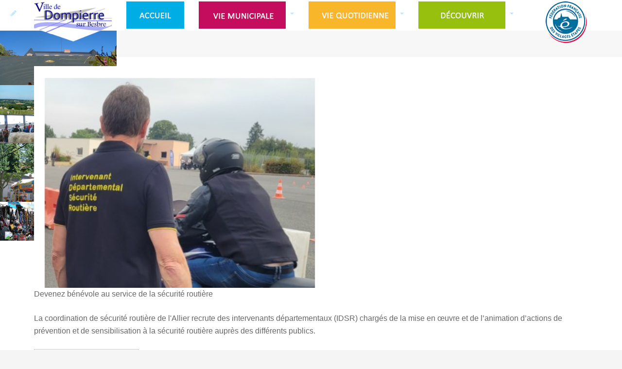

--- FILE ---
content_type: text/html; charset=utf-8
request_url: https://www.dompierre-sur-besbre.fr/42-vie-municipal/la-mairie/actualites/divers
body_size: 14337
content:

<!DOCTYPE html>
<html lang="fr-fr" dir="ltr"
	  class='com_content view-category itemid-101 home j31 mm-hover '>
<head>
<meta name="google-site-verification" content="dKbUZQkniLaK2besWVBCNPpLXxkDN2fQ7l-eflywE_w" />
	<base href="https://www.dompierre-sur-besbre.fr/42-vie-municipal/la-mairie/actualites/divers" />
	<meta http-equiv="content-type" content="text/html; charset=utf-8" />
	<meta name="keywords" content="Site officiel de la Mairie de Dompierre sur Besbre 03290" />
	<meta name="description" content="Site officiel de la commune de Dompierre sur Besbre. Retrouvez ses actualités, ses services municipaux, les informations touristiques, l'agenda des manifestations..." />
	<meta name="generator" content="Joomla! - Open Source Content Management" />
	<title>Divers</title>
	<link href="/templates/purity_iii/favicon.ico" rel="shortcut icon" type="image/vnd.microsoft.icon" />
	<link href="/templates/purity_iii/local/css/bootstrap.css" rel="stylesheet" type="text/css" />
	<link href="/components/com_pagebuilderck/assets/pagebuilderck.css?ver=2.16.4" rel="stylesheet" type="text/css" />
	<link href="/components/com_pagebuilderck/assets/font-awesome.min.css" rel="stylesheet" type="text/css" />
	<link href="/media/com_icagenda/icicons/style.css?27c9b8df4513f4258e0947209cf66b12" rel="stylesheet" type="text/css" />
	<link href="/plugins/system/cookiesck/assets/front.css?ver=3.3.1" rel="stylesheet" type="text/css" />
	<link href="/plugins/system/jce/css/content.css?badb4208be409b1335b815dde676300e" rel="stylesheet" type="text/css" />
	<link href="/templates/system/css/system.css" rel="stylesheet" type="text/css" />
	<link href="/templates/purity_iii/local/css/template.css" rel="stylesheet" type="text/css" />
	<link href="/templates/purity_iii/local/css/megamenu.css" rel="stylesheet" type="text/css" />
	<link href="/templates/purity_iii/local/css/off-canvas.css" rel="stylesheet" type="text/css" />
	<link href="/templates/purity_iii/fonts/font-awesome/css/font-awesome.min.css" rel="stylesheet" type="text/css" />
	<link href="/templates/purity_iii/css/custom.css" rel="stylesheet" type="text/css" />
	<link href="/templates/purity_iii/local/css/layouts/corporate.css" rel="stylesheet" type="text/css" />
	<link href="/plugins/system/mediabox_ck/assets/mediaboxck.css?ver=2.6.0" rel="stylesheet" type="text/css" />
	<link href="https://www.dompierre-sur-besbre.fr/modules/mod_facebook_slide_likebox/tmpl/css/style.min.css" rel="stylesheet" type="text/css" />
	<link href="/media/coalawebsociallinks/modules/sociallinks/css/cw-default.css" rel="stylesheet" type="text/css" />
	<link href="/media/coalawebsociallinks/components/sociallinks/themes-icon/custom-example/cwsl_style.css" rel="stylesheet" type="text/css" />
	<link href="/modules/mod_djimageslider/themes/default/css/djimageslider.css" rel="stylesheet" type="text/css" />
	<style type="text/css">
.pbck-container { max-width: 1000px}@media only screen and (min-width:801px){
.ckhide5 { display: none !important; } 
.ckstack5 > .inner { display: block; }
.ckstack5 > .inner > .blockck { float: none !important; width: auto !important; display: block; margin-left: 0 !important;}
}@media only screen and (max-width:800px) and (min-width:641px){
.ckhide4 { display: none !important; } 
.ckstack4 > .inner { display: block; }
.ckstack4 > .inner > .blockck { float: none !important; width: auto !important; display: block; margin-left: 0 !important;}
}@media only screen and (max-width:640px) and (min-width:481px){
.ckhide3 { display: none !important; } 
.ckstack3 > .inner { display: block; }
.ckstack3 > .inner > .blockck { float: none !important; width: auto !important; display: block; margin-left: 0 !important;}
}@media only screen and (max-width:480px) and (min-width:321px){
.ckhide2 { display: none !important; } 
.ckstack2 > .inner { display: block; }
.ckstack2 > .inner > .blockck { float: none !important; width: auto !important; display: block; margin-left: 0 !important;}
}@media only screen and (max-width:320px){
.ckhide1 { display: none !important; } 
.ckstack1 > .inner { display: block; }
.ckstack1 > .inner > .blockck { float: none !important; width: auto !important; display: block; margin-left: 0 !important;}
}  #ID1754573174353 img {  }  #ID1754573174354 {  }#ID1754573174354:hover {  }[data-gutter="2%"][data-nb="1"]:not(.ckadvancedlayout) [data-width="100"] {width:100%;}[data-gutter="2%"][data-nb="1"].ckadvancedlayout [data-width="100"] {width:100%;}[data-gutter="2%"][data-nb="1"]:not(.ckadvancedlayout) .blockck:not(:first-child) {margin-left:2%;}  #ID1641394088823 img {  }  #ID1641394088824 {  }#ID1641394088824:hover {  }[data-gutter="2%"][data-nb="1"]:not(.ckadvancedlayout) [data-width="100"] {width:100%;}[data-gutter="2%"][data-nb="1"].ckadvancedlayout [data-width="100"] {width:100%;}[data-gutter="2%"][data-nb="1"]:not(.ckadvancedlayout) .blockck:not(:first-child) {margin-left:2%;}  #ID1709632025426 img {  }  #ID1709632025427 {  }#ID1709632025427:hover {  }[data-gutter="2%"][data-nb="1"]:not(.ckadvancedlayout) [data-width="100"] {width:100%;}[data-gutter="2%"][data-nb="1"].ckadvancedlayout [data-width="100"] {width:100%;}[data-gutter="2%"][data-nb="1"]:not(.ckadvancedlayout) .blockck:not(:first-child) {margin-left:2%;}
			#cookiesck {
				position:absolute;
				left:0;
				right: 0;
				top: 0;
				z-index: 1000000;
				min-height: 30px;
				color: #eeeeee;
				background: rgba(0,0,0,0.5);
				text-align: center;
				font-size: 14px;
				line-height: 14px;
			}
			#cookiesck_text {
				padding: 10px 0;
				display: inline-block;
			}
			#cookiesck_buttons {
				float: right;
			}
			.cookiesck_button,
			#cookiesck_accept,
			#cookiesck_decline,
			#cookiesck_settings,
			#cookiesck_readmore {
				float:left;
				padding:10px;
				margin: 5px;
				border-radius: 3px;
				text-decoration: none;
				cursor: pointer;
				transition: all 0.2s ease;
			}
			#cookiesck_readmore {
				float:right;
				color: #fff;
				border: 2px solid transparent;
				transition: all 0.2s ease;
			}
			#cookiesck_readmore:hover {
				border: 2px solid #fff;
			}
			#cookiesck_accept {
				background: #1176a6;
				border: 2px solid #1176a6;
				color: #f5f5f5;
			}
			#cookiesck_accept:hover {
				background: transparent;
				border: 2px solid darkturquoise;
				color: darkturquoise;
			}
			#cookiesck_decline {
				background: #000;
				border: 2px solid #000;
				color: #f5f5f5;
			}
			#cookiesck_decline:hover {
				background: transparent;
				border: 2px solid #fff;
				color: #fff;
			}
			#cookiesck_settings {
				background: #fff;
				border: 2px solid #fff;
				color: #000;
			}
			#cookiesck_settings:hover {
				background: transparent;
				border: 2px solid #fff;
				color: #fff;
			}
			#cookiesck_options {
				display: none;
				width: 30px;
				height: 30px;
				border-radius: 15px;
				box-sizing: border-box;
				position: fixed;
				bottom: 0;
				left: 0;
				margin: 10px;
				border: 1px solid #ccc;
				cursor: pointer;
				background: #fff url(/plugins/system/cookiesck/assets/cookies-icon.svg) center center no-repeat;
				background-size: 80% auto;
				z-index: 1000000;
			}
			#cookiesck_options > .inner {
				display: none;
				width: max-content;
				margin-top: -40px;
				background: rgba(0,0,0,0.7);
				position: absolute;
				font-size: 14px;
				color: #fff;
				padding: 4px 7px;
				border-radius: 3px;
			}
			#cookiesck_options:hover > .inner {
				display: block;
			}
			#cookiesck > div {
				display: flex;
				justify-content: space-around;
				align-items: center;
				flex-direction: column;
			}
			
			
			.cookiesck-iframe-wrap-text {
				position: absolute;
				width: 100%;
				padding: 10px;
				color: #fff;
				top: 50%;
				transform: translate(0,-60%);
				text-align: center;
			}
			.cookiesck-iframe-wrap:hover .cookiesck-iframe-wrap-text {
				color: #333;
			}

		
			#mbCenter, #mbToolbar {
	background-color: #1a1a1a;
	-webkit-border-radius: 10px;
	-khtml-border-radius: 10px;
	-moz-border-radius: 10px;
	border-radius: 10px;
	-webkit-box-shadow: 0px 5px 20px rgba(0,0,0,0.50);
	-khtml-box-shadow: 0px 5px 20px rgba(0,0,0,0.50);
	-moz-box-shadow: 0px 5px 20px rgba(0,0,0,0.50);
	box-shadow: 0px 5px 20px rgba(0,0,0,0.50);
	/* For IE 8 */
	-ms-filter: "progid:DXImageTransform.Microsoft.Shadow(Strength=5, Direction=180, Color='#000000')";
	/* For IE 5.5 - 7 */
	filter: progid:DXImageTransform.Microsoft.Shadow(Strength=5, Direction=180, Color='#000000');
	}
	
	#mbOverlay {
		background-color: #000;
	}
	
	#mbCenter.mbLoading {
		background-color: #1a1a1a;
	}
	
	#mbBottom {
		color: #999;
	}
	
	#mbTitle, #mbPrevLink, #mbNextLink, #mbCloseLink, #mbPlayLink, #mbPauseLink, #mbZoomMinus, #mbZoomValue, #mbZoomPlus {
		color: #fff;
	}
		.social_slider {right:-370px;}.social_slider:hover{transform: translateX(-370px);} .social_slider .facebook_icon{float:left;left:-31px; clear: left;}.social_slider .twitter_icon{float:left;left:-31px; clear: left;}.pbck-container { max-width: 1000px}@media only screen and (min-width:801px){
.ckhide5 { display: none !important; } 
.ckstack5 > .inner { display: block; }
.ckstack5 > .inner > .blockck { float: none !important; width: auto !important; display: block; margin-left: 0 !important;}
}@media only screen and (max-width:800px) and (min-width:641px){
.ckhide4 { display: none !important; } 
.ckstack4 > .inner { display: block; }
.ckstack4 > .inner > .blockck { float: none !important; width: auto !important; display: block; margin-left: 0 !important;}
}@media only screen and (max-width:640px) and (min-width:481px){
.ckhide3 { display: none !important; } 
.ckstack3 > .inner { display: block; }
.ckstack3 > .inner > .blockck { float: none !important; width: auto !important; display: block; margin-left: 0 !important;}
}@media only screen and (max-width:480px) and (min-width:321px){
.ckhide2 { display: none !important; } 
.ckstack2 > .inner { display: block; }
.ckstack2 > .inner > .blockck { float: none !important; width: auto !important; display: block; margin-left: 0 !important;}
}@media only screen and (max-width:320px){
.ckhide1 { display: none !important; } 
.ckstack1 > .inner { display: block; }
.ckstack1 > .inner > .blockck { float: none !important; width: auto !important; display: block; margin-left: 0 !important;}
}
	</style>
	<script type="application/json" class="joomla-script-options new">{"csrf.token":"34808efad8b459317d0a3ab636d0c823","system.paths":{"root":"","base":""},"joomla.jtext":{"MEDIABOXCK_SHARE":"Partager","MEDIABOXCK_EMAIL":"Email"},"system.keepalive":{"interval":840000,"uri":"\/component\/ajax\/?format=json"}}</script>
	<script src="/media/jui/js/jquery.min.js?27c9b8df4513f4258e0947209cf66b12" type="text/javascript"></script>
	<script src="/media/jui/js/jquery-noconflict.js?27c9b8df4513f4258e0947209cf66b12" type="text/javascript"></script>
	<script src="/media/jui/js/jquery-migrate.min.js?27c9b8df4513f4258e0947209cf66b12" type="text/javascript"></script>
	<script src="/components/com_pagebuilderck/assets/jquery-uick.min.js?ver=2.16.4" type="text/javascript"></script>
	<script src="/components/com_pagebuilderck/assets/pagebuilderck.js?ver=2.16.4" type="text/javascript"></script>
	<script src="/components/com_pagebuilderck/assets/parallaxbackground.js?ver=2.16.4" type="text/javascript"></script>
	<script src="/media/system/js/caption.js?27c9b8df4513f4258e0947209cf66b12" type="text/javascript"></script>
	<script src="/plugins/system/t3/base-bs3/bootstrap/js/bootstrap.js?27c9b8df4513f4258e0947209cf66b12" type="text/javascript"></script>
	<script src="/media/system/js/mootools-core.js?27c9b8df4513f4258e0947209cf66b12" type="text/javascript"></script>
	<script src="/media/system/js/core.js?27c9b8df4513f4258e0947209cf66b12" type="text/javascript"></script>
	<script src="/plugins/system/cookiesck/assets/front.js?ver=3.3.1" type="text/javascript"></script>
	<script src="/plugins/system/t3/base-bs3/js/jquery.tap.min.js" type="text/javascript"></script>
	<script src="/plugins/system/t3/base-bs3/js/off-canvas.js" type="text/javascript"></script>
	<script src="/plugins/system/t3/base-bs3/js/script.js" type="text/javascript"></script>
	<script src="/plugins/system/t3/base-bs3/js/menu.js" type="text/javascript"></script>
	<script src="/templates/purity_iii/js/script.js" type="text/javascript"></script>
	<script src="/plugins/system/t3/base-bs3/js/nav-collapse.js" type="text/javascript"></script>
	<script src="/plugins/system/mediabox_ck/assets/mediaboxck.min.js?ver=2.6.2" type="text/javascript"></script>
	<script src="/media/coalaweb/modules/generic/js/popup.js" type="text/javascript"></script>
	<script src="/media/djextensions/jquery-easing/jquery.easing.min.js" type="text/javascript"></script>
	<script src="/modules/mod_djimageslider/assets/js/slider.js?v=4.4" type="text/javascript"></script>
	<!--[if lt IE 9]><script src="/media/system/js/polyfill.event.js?27c9b8df4513f4258e0947209cf66b12" type="text/javascript"></script><![endif]-->
	<script src="/media/system/js/keepalive.js?27c9b8df4513f4258e0947209cf66b12" type="text/javascript"></script>
	<script type="text/javascript">
var PAGEBUILDERCK_DISABLE_ANIMATIONS = "0";var PAGEBUILDERCK_DISABLE_ANIMATIONS = "0";var PAGEBUILDERCK_DISABLE_ANIMATIONS = "0";jQuery(window).on('load',  function() {
				new JCaption('img.caption');
			});jQuery(function($){ initTooltips(); $("body").on("subform-row-add", initTooltips); function initTooltips (event, container) { container = container || document;$(container).find(".hasTooltip").tooltip({"html": true,"container": "body"});} });
var COOKIESCK = {
	ALLOWED : ["cookiesck","cookiesckiframes","eaa85ed94bb2d2e2282138f3da65f496"]
	, VALUE : 'no'
	, UNIQUE_KEY : '0ead9b59789a3bde1e3a8e1a228670db'
	, LOG : '0'
	, LIST : '{|QQ|Analytics|QQ|:{|QQ|name|QQ|:|QQ|Analytics|QQ|,|QQ|desc|QQ|:|QQ||QQ|,|QQ|platforms|QQ|:{|QQ|Google Analytics|QQ|:{|QQ|name|QQ|:|QQ|Google Analytics|QQ|,|QQ|desc|QQ|:|QQ||QQ|,|QQ|legal|QQ|:0,|QQ|cookies|QQ|:{|QQ|256c18e8-d881-11e9-8a34-2a2ae2dbcce4|QQ|:{|QQ|id|QQ|:|QQ|256c18e8-d881-11e9-8a34-2a2ae2dbcce4|QQ|,|QQ|key|QQ|:|QQ|_ga|QQ|,|QQ|desc|QQ|:|QQ|ID used to identify users|QQ|},|QQ|256c1ae6-d881-11e9-8a34-2a2ae2dbcce4|QQ|:{|QQ|id|QQ|:|QQ|256c1ae6-d881-11e9-8a34-2a2ae2dbcce4|QQ|,|QQ|key|QQ|:|QQ|_gid|QQ|,|QQ|desc|QQ|:|QQ|ID used to identify users for 24 hours after last activity|QQ|},|QQ|256c1c3a-d881-11e9-8a34-2a2ae2dbcce4|QQ|:{|QQ|id|QQ|:|QQ|256c1c3a-d881-11e9-8a34-2a2ae2dbcce4|QQ|,|QQ|key|QQ|:|QQ|_gat|QQ|,|QQ|desc|QQ|:|QQ|Used to monitor number of Google Analytics server requests when using Google Tag Manager|QQ|},|QQ|2caa7a78-e93f-49ca-8fe6-1aaafae1efaa|QQ|:{|QQ|id|QQ|:|QQ|2caa7a78-e93f-49ca-8fe6-1aaafae1efaa|QQ|,|QQ|key|QQ|:|QQ|_gat_gtag_|QQ|,|QQ|desc|QQ|:|QQ|Used to set and get tracking data|QQ|}}}}},|QQ|Google Analytics|QQ|:{|QQ|name|QQ|:|QQ|Google Analytics|QQ|,|QQ|desc|QQ|:|QQ||QQ|,|QQ|platforms|QQ|:{|QQ|Google Analytics|QQ|:{|QQ|name|QQ|:|QQ|Google Analytics|QQ|,|QQ|desc|QQ|:|QQ||QQ|,|QQ|legal|QQ|:0,|QQ|cookies|QQ|:{|QQ||QQ|:{|QQ|id|QQ|:|QQ||QQ|,|QQ|key|QQ|:|QQ|_gat_gtag_UA_90592077_13|QQ|,|QQ|desc|QQ|:|QQ||QQ|}}}}}}'
	, LIFETIME : '365'
	, DEBUG : '0'
	, TEXT : {
		INFO : 'En visitant ce site, vous acceptez l\'utilisation de cookies afin de vous proposer les meilleurs services possibles.'
		, ACCEPT_ALL : 'Tout accepter'
		, ACCEPT_ALL : 'Tout accepter'
		, DECLINE_ALL : 'Tout décliner'
		, SETTINGS : 'Personnaliser'
		, OPTIONS : 'Options des cookies'
		, CONFIRM_IFRAMES : 'Veuillez confirmer que vous voulez charger les iframes'
	}
};

if( document.readyState !== "loading" ) {
new Cookiesck({lifetime: "365", layout: "layout1", reload: "0"}); 
} else {
	document.addEventListener("DOMContentLoaded", function () {
		new Cookiesck({lifetime: "365", layout: "layout1", reload: "0"}); 
	});
}
						Mediabox.scanPage = function() {
							var links = jQuery('a').filter(function(i) {
								if ( jQuery(this).attr('rel') 
										&& jQuery(this).data('mediaboxck_done') != '1') {
									var patt = new RegExp(/^lightbox/i);
									return patt.test(jQuery(this).attr('rel'));
								}
							});
							if (! links.length) return false;

							new Mediaboxck(links, {
								overlayOpacity : 	0.7,
								resizeOpening : 	1,
								resizeDuration : 	240,
								initialWidth : 		320,
								initialHeight : 	180,
								fullWidth : 		'0',
								defaultWidth : 		'640',
								defaultHeight : 	'360',
								showCaption : 		1,
								showCounter : 		1,
								loop : 				0,
								isMobileEnable: 	1,
								// mobileDetection: 	'resolution',
								isMobile: 			false,
								mobileResolution: 	'640',
								attribType :		'rel',
								showToolbar :		'0',
								diapoTime :			'3000',
								diapoAutoplay :		'0',
								toolbarSize :		'normal',
								medialoop :		false,
								showZoom :		0,
								share :		0,
								theme :		'default',
								counterText: '({x} de {y})',
							}, null, function(curlink, el) {
								var rel0 = curlink.rel.replace(/[[]|]/gi," ");
								var relsize = rel0.split(" ");
								return (curlink == el) || ((curlink.rel.length > 8) && el.rel.match(relsize[1]));
							});
						};
					jQuery(document).ready(function(){
						Mediabox.scanPage();
					});

	</script>

	
<!-- META FOR IOS & HANDHELD -->
	<meta name="viewport" content="width=device-width, initial-scale=1.0, maximum-scale=1.0, user-scalable=no"/>
	<style type="text/stylesheet">
		@-webkit-viewport   { width: device-width; }
		@-moz-viewport      { width: device-width; }
		@-ms-viewport       { width: device-width; }
		@-o-viewport        { width: device-width; }
		@viewport           { width: device-width; }
	</style>
	<script type="text/javascript">
		//<![CDATA[
		if (navigator.userAgent.match(/IEMobile\/10\.0/)) {
			var msViewportStyle = document.createElement("style");
			msViewportStyle.appendChild(
				document.createTextNode("@-ms-viewport{width:auto!important}")
			);
			document.getElementsByTagName("head")[0].appendChild(msViewportStyle);
		}
		//]]>
	</script>
<meta name="HandheldFriendly" content="true"/>
<meta name="apple-mobile-web-app-capable" content="YES"/>
<!-- //META FOR IOS & HANDHELD -->




<!-- Le HTML5 shim and media query for IE8 support -->
<!--[if lt IE 9]>
<script src="//html5shim.googlecode.com/svn/trunk/html5.js"></script>
<script type="text/javascript" src="/plugins/system/t3/base-bs3/js/respond.min.js"></script>
<![endif]-->

<!-- You can add Google Analytics here or use T3 Injection feature -->

<!--[if lt IE 9]>
<link rel="stylesheet" href="/templates/purity_iii/css/ie8.css" type="text/css" />
<![endif]-->
<!-- Global site tag (gtag.js) - Google Analytics -->
<script async src="https://www.googletagmanager.com/gtag/js?id=UA-90592077-13"></script>
<script>
  window.dataLayer = window.dataLayer || [];
  function gtag(){dataLayer.push(arguments);}
  gtag('js', new Date());

  gtag('config', 'UA-90592077-13');
</script>


<style>input[name='your_name_here'] {display: none !important;}</style>
</head>

<body>

<div class="t3-wrapper corporate"> <!-- Need this wrapper for off-canvas menu. Remove if you don't use of-canvas -->

	
<!-- MAIN NAVIGATION -->
<header id="t3-mainnav" class="wrap navbar navbar-default navbar-fixed-top t3-mainnav">

	<!-- OFF-CANVAS -->
			
<button class="btn btn-default off-canvas-toggle  hidden-xs" type="button" data-pos="left" data-nav="#t3-off-canvas" data-effect="off-canvas-effect-6">
  <i class="fa fa-pencil"></i>
</button>

<!-- OFF-CANVAS SIDEBAR -->
<div id="t3-off-canvas" class="t3-off-canvas  hidden-xs">

  <div class="t3-off-canvas-header">
    <h2 class="t3-off-canvas-header-title">Administration</h2>
    <button type="button" class="close" data-dismiss="modal" aria-hidden="true">&times;</button>
  </div>

  <div class="t3-off-canvas-body">
    <div class="t3-module module " id="Mod108"><div class="module-inner"><h3 class="module-title "><span>Connexion</span></h3><div class="module-ct">	<form action="/" method="post" id="login-form">
					<div class="pretext">
				<p>Connexion à la console d'administration</p>
			</div>
				<fieldset class="userdata">
			<div id="form-login-username" class="form-group">
									<div class="input-group">
						<span class="input-group-addon">
							<span class="fa fa-user tip" title="Identifiant"></span>
						</span>
						<input id="modlgn-username" type="text" name="username" class="input form-control" tabindex="0" size="18"
							   placeholder="Identifiant" aria-label="username" />
					</div>
							</div>
			<div id="form-login-password" class="form-group">
								<div class="input-group">
						<span class="input-group-addon">
							<span class="fa fa-lock tip" title="Mot de passe"></span>
						</span>
					<input id="modlgn-passwd" type="password" name="password" class="input form-control" tabindex="0"
						   size="18" placeholder="Mot de passe" aria-label="password" />
				</div>
						</div>
					
							<div id="form-login-remember" class="form-group">
					<input id="modlgn-remember" type="checkbox"
							name="remember" class="input"
							value="yes" aria-label="remember"/> Se souvenir de moi				</div>
						<div class="control-group">
				<input type="submit" name="Submit" class="btn btn-primary" value="Connexion"/>
			</div>

						<ul class="unstyled">
								<li>
					<a href="/component/users/?view=remind&amp;Itemid=101">
						Identifiant oublié ?</a>
				</li>
				<li>
					<a href="/component/users/?view=reset&amp;Itemid=101">Mot de passe oublié ?</a>
				</li>
			</ul>

			<input type="hidden" name="option" value="com_users"/>
			<input type="hidden" name="task" value="user.login"/>
			<input type="hidden" name="return" value="aHR0cHM6Ly93d3cuZG9tcGllcnJlLXN1ci1iZXNicmUuZnIvNDItdmllLW11bmljaXBhbC9sYS1tYWlyaWUvYWN0dWFsaXRlcy9kaXZlcnM="/>
			<input type="hidden" name="34808efad8b459317d0a3ab636d0c823" value="1" />		</fieldset>
			<input type="text" name="your_name_here" value=""/><input type="hidden" name="24f4894d6f450eddeed2cd91ec115db0" value="1768782250.2"/></form>
</div></div></div>
  </div>

</div>
<!-- //OFF-CANVAS SIDEBAR -->

		<!-- //OFF-CANVAS -->

	<div class="container">

		<!-- NAVBAR HEADER -->
		<div class="navbar-header">

			<!-- LOGO -->
			<div class="logo logo-image">
				<div class="logo-image logo-control">
					<a href="/" title="Site officiel de la Mairie de Dompierre sur Besbre">
													<img class="logo-img" src="/images/Graphics/dompierre.png" alt="Site officiel de la Mairie de Dompierre sur Besbre" />
						
													<img class="logo-img-sm" src="/images/Graphics/petit_dompierre.png" alt="Site officiel de la Mairie de Dompierre sur Besbre" />
												
						<span>Site officiel de la Mairie de Dompierre sur Besbre</span>
					</a>
				</div>
			</div>
			<!-- //LOGO -->

											<button type="button" class="navbar-toggle" data-toggle="collapse" data-target=".t3-navbar-collapse">
					<i class="fa fa-bars"></i>
				</button>
			
	    	    <!-- HEAD SEARCH -->
	    <div class="head-search hidden-sm hidden-xs">     
	      

<div class="custom"  >
	<p><img src="/images/pagebuilderck/LOGO_VILLAGE_ETAPE.png" caption="false" width="90" height="91" /></p></div>

	    </div>
	    <!-- //HEAD SEARCH -->
	    
		</div>
		<!-- //NAVBAR HEADER -->

		<!-- NAVBAR MAIN -->
				<nav class="t3-navbar-collapse navbar-collapse collapse"></nav>
		
		<nav class="t3-navbar navbar-collapse collapse">
			<div  class="t3-megamenu animate elastic"  data-duration="400" data-responsive="true">
<ul itemscope itemtype="http://www.schema.org/SiteNavigationElement" class="nav navbar-nav level0">
<li itemprop='name' class="current active" data-id="101" data-level="1">
<a itemprop='url' class=""  href="/"  title="Site officiel de la commune de Dompierre sur Besbre (03)"   data-target="#"><img class="" src="/images/Graphics/blue.png" alt="ACCUEIL" /> </a>

</li>
<li itemprop='name' class="dropdown mega mega-align-justify" data-id="110" data-level="1" data-alignsub="justify">
<a itemprop='url' class=" dropdown-toggle"  href="/vie-municipale"  title="VIE MUNICIPALE"   data-target="#" data-toggle="dropdown"><img class="" src="/images/Graphics/pink.png" alt="VIE MUNICIPALE" /> <em class="caret"></em></a>

<div class="nav-child dropdown-menu mega-dropdown-menu col-xs-12"  ><div class="mega-dropdown-inner">
<div class="row">
<div class="col-xs-6 mega-col-nav" data-width="6"><div class="mega-inner">
<ul itemscope itemtype="http://www.schema.org/SiteNavigationElement" class="mega-nav level1">
<li itemprop='name' class="mega mega-group mega-align-justify" data-id="109" data-level="2" data-group="1" data-alignsub="justify" data-xicon="fa fa-university">
<a itemprop='url' class=" dropdown-header mega-group-title"  href="/vie-municipale/la-mairie"   data-target="#"><span class="fa fa-university"></span>La Mairie </a>

<div class="nav-child mega-group-ct col-xs-12"  ><div class="mega-dropdown-inner">
<div class="row">
<div class="col-xs-6 mega-col-nav" data-width="6"><div class="mega-inner">
<ul itemscope itemtype="http://www.schema.org/SiteNavigationElement" class="mega-nav level2">
<li itemprop='name' class="dropdown-submenu mega" data-id="112" data-level="3" data-xicon="fa fa-circle-o">
<a itemprop='url' class=""  href="/vie-municipale/la-mairie/l-equipe-municipale"   data-target="#"><span class="fa fa-circle-o"></span>L'équipe municipale </a>

<div class="nav-child dropdown-menu mega-dropdown-menu"  ><div class="mega-dropdown-inner">
<div class="row">
<div class="col-xs-12 mega-col-nav" data-width="12"><div class="mega-inner">
<ul itemscope itemtype="http://www.schema.org/SiteNavigationElement" class="mega-nav level3">
<li itemprop='name'  data-id="384" data-level="4">
<a itemprop='url' class=""  href="/vie-municipale/la-mairie/l-equipe-municipale/conseil-municipal"   data-target="#">Conseil municipal </a>

</li>
<li itemprop='name'  data-id="383" data-level="4">
<a itemprop='url' class=""  href="/vie-municipale/la-mairie/l-equipe-municipale/c-m-e-j"   data-target="#">C.M.E.J. </a>

</li>
</ul>
</div></div>
</div>
</div></div>
</li>
<li itemprop='name'  data-id="127" data-level="3" data-xicon="fa fa-circle-o">
<a itemprop='url' class=""  href="/vie-municipale/la-mairie/services-municipaux"   data-target="#"><span class="fa fa-circle-o"></span>Services municipaux  </a>

</li>
<li itemprop='name'  data-id="120" data-level="3" data-xicon="fa fa-circle-o">
<a itemprop='url' class=""  href="/vie-municipale/la-mairie/les-commissions"   data-target="#"><span class="fa fa-circle-o"></span>Les commissions  </a>

</li>
<li itemprop='name'  data-id="122" data-level="3" data-xicon="fa fa-circle-o">
<a itemprop='url' class=""  href="/vie-municipale/la-mairie/representations-externes"   data-target="#"><span class="fa fa-circle-o"></span>Représentations externes </a>

</li>
<li itemprop='name'  data-id="121" data-level="3" data-xicon="fa fa-circle-o">
<a itemprop='url' class=""  href="/vie-municipale/la-mairie/seances-du-conseil-municipal"   data-target="#"><span class="fa fa-circle-o"></span>Séances du Conseil municipal  </a>

</li>
<li itemprop='name'  data-id="377" data-level="3" data-xicon="fa fa-circle-o">
<a itemprop='url' class=""  href="/vie-municipale/la-mairie/ccas"   data-target="#"><span class="fa fa-circle-o"></span>CCAS </a>

</li>
</ul>
</div></div>
<div class="col-xs-6 mega-col-nav" data-width="6"><div class="mega-inner">
<ul itemscope itemtype="http://www.schema.org/SiteNavigationElement" class="mega-nav level2">
<li itemprop='name'  data-id="222" data-level="3" data-xicon="fa fa-circle-o">
<a itemprop='url' class=""  href="/vie-municipale/la-mairie/demarches-administratives"   data-target="#"><span class="fa fa-circle-o"></span>Démarches administratives </a>

</li>
<li itemprop='name'  data-id="124" data-level="3" data-xicon="fa fa-circle-o">
<a itemprop='url' class=""  href="/vie-municipale/la-mairie/realisations-et-projets"   data-target="#"><span class="fa fa-circle-o"></span>Réalisations et projets </a>

</li>
<li itemprop='name'  data-id="140" data-level="3" data-xicon="fa fa-circle-o">
<a itemprop='url' class=""  href="/vie-municipale/la-mairie/location-de-salles"   data-target="#"><span class="fa fa-circle-o"></span>Location de salles </a>

</li>
<li itemprop='name'  data-id="117" data-level="3" data-xicon="fa fa-circle-o">
<a itemprop='url' class=""  href="http://interco-abl.fr/" target="_blank"   data-target="#"><span class="fa fa-circle-o"></span>L'intercommunalité</a>

</li>
<li itemprop='name'  data-id="115" data-level="3" data-xicon="fa fa-circle-o">
<a itemprop='url' class=""  href="/vie-municipale/la-mairie/offres-d-emploi"   data-target="#"><span class="fa fa-circle-o"></span>Offres d'emploi </a>

</li>
<li itemprop='name'  data-id="235" data-level="3" data-xicon="fa fa-envelope">
<a itemprop='url' class=""  href="/vie-municipale/la-mairie/contact"   data-target="#"><span class="fa fa-envelope"></span>Contact </a>

</li>
</ul>
</div></div>
</div>
</div></div>
</li>
</ul>
</div></div>
<div class="col-xs-6 mega-col-nav" data-width="6"><div class="mega-inner">
<ul itemscope itemtype="http://www.schema.org/SiteNavigationElement" class="mega-nav level1">
<li itemprop='name' class="mega mega-group" data-id="114" data-level="2" data-group="1" data-xicon="fa fa-file">
<a itemprop='url' class=" dropdown-header mega-group-title"  href="/vie-municipale/donnes-publiques"   data-target="#"><span class="fa fa-file"></span>Données publiques </a>

<div class="nav-child mega-group-ct"  ><div class="mega-dropdown-inner">
<div class="row">
<div class="col-xs-12 mega-col-nav" data-width="12"><div class="mega-inner">
<ul itemscope itemtype="http://www.schema.org/SiteNavigationElement" class="mega-nav level2">
<li itemprop='name'  data-id="126" data-level="3" data-xicon="fa fa-circle-o">
<a itemprop='url' class=""  href="/vie-municipale/donnes-publiques/budget"   data-target="#"><span class="fa fa-circle-o"></span>Budget </a>

</li>
<li itemprop='name'  data-id="118" data-level="3" data-xicon="fa fa-circle-o">
<a itemprop='url' class=""  href="/vie-municipale/donnes-publiques/bulletins-municipaux-le-petit-dompierrois"   data-target="#"><span class="fa fa-circle-o"></span>Bulletins municipaux « Le P'tit Dompierrois »  </a>

</li>
<li itemprop='name'  data-id="116" data-level="3" data-xicon="fa fa-circle-o">
<a itemprop='url' class=""  href="/vie-municipale/donnes-publiques/marche-publics"   data-target="#"><span class="fa fa-circle-o"></span>Marché publics </a>

</li>
<li itemprop='name'  data-id="1003" data-level="3">
<a itemprop='url' class=""  href="/vie-municipale/donnes-publiques/actes-administratifs"   data-target="#">Actes administratifs </a>

</li>
</ul>
</div></div>
</div>
</div></div>
</li>
</ul>
</div></div>
</div>
</div></div>
</li>
<li itemprop='name' class="dropdown mega mega-align-justify" data-id="129" data-level="1" data-alignsub="justify">
<a itemprop='url' class=" dropdown-toggle"  href="/vie-quotidienne"  title="VIE QUOTIDIENNE "   data-target="#" data-toggle="dropdown"><img class="" src="/images/Graphics/orange.png" alt="VIE QUOTIDIENNE " /> <em class="caret"></em></a>

<div class="nav-child dropdown-menu mega-dropdown-menu col-xs-12"  ><div class="mega-dropdown-inner">
<div class="row">
<div class="col-xs-4 mega-col-nav" data-width="4"><div class="mega-inner">
<ul itemscope itemtype="http://www.schema.org/SiteNavigationElement" class="mega-nav level1">
<li itemprop='name' class="mega mega-group sub-hidden-collapse" data-id="137" data-level="2" data-group="1" data-xicon="fa fa-child" data-hidewcol="1">
<a itemprop='url' class=" dropdown-header mega-group-title"  href="/vie-quotidienne/education-jeunesse"   data-target="#"><span class="fa fa-child"></span>Education / Jeunesse  </a>

<div class="nav-child mega-group-ct"  ><div class="mega-dropdown-inner">
<div class="row">
<div class="col-xs-12 mega-col-nav hidden-collapse" data-width="12" data-hidewcol="1"><div class="mega-inner">
<ul itemscope itemtype="http://www.schema.org/SiteNavigationElement" class="mega-nav level2">
<li itemprop='name'  data-id="181" data-level="3">
<a itemprop='url' class=""  href="/vie-quotidienne/education-jeunesse/ecoles"   data-target="#">Écoles </a>

</li>
<li itemprop='name'  data-id="182" data-level="3">
<a itemprop='url' class=""  href="/vie-quotidienne/education-jeunesse/menus-cantine"   data-target="#">Menus cantine </a>

</li>
<li itemprop='name'  data-id="385" data-level="3">
<a itemprop='url' class=""  href="/vie-quotidienne/education-jeunesse/aide-aux-devoirs"   data-target="#">Aide aux devoirs  </a>

</li>
<li itemprop='name'  data-id="345" data-level="3">
<a itemprop='url' class=""  href="/vie-quotidienne/education-jeunesse/petite-enfance"   data-target="#">Petite Enfance </a>

</li>
<li itemprop='name'  data-id="375" data-level="3">
<a itemprop='url' class=""  href="/vie-quotidienne/education-jeunesse/centres-de-loisirs"   data-target="#">Centres de loisirs </a>

</li>
<li itemprop='name'  data-id="386" data-level="3">
<a itemprop='url' class=""  href="/vie-quotidienne/education-jeunesse/ecole-de-musique"   data-target="#">École de musique </a>

</li>
<li itemprop='name'  data-id="389" data-level="3">
<a itemprop='url' class=""  href="/vie-quotidienne/education-jeunesse/ateliers-d-art-plastiques"   data-target="#">Ateliers d'arts plastiques </a>

</li>
</ul>
</div></div>
</div>
</div></div>
</li>
<li itemprop='name' class="mega mega-group" data-id="390" data-level="2" data-group="1" data-xicon="fa fa-futbol-o">
<a itemprop='url' class=" dropdown-header mega-group-title"  href="/vie-quotidienne/equipements-sportifs"   data-target="#"><span class="fa fa-futbol-o"></span>Équipements Sportifs </a>

<div class="nav-child mega-group-ct"  ><div class="mega-dropdown-inner">
<div class="row">
<div class="col-xs-12 mega-col-nav" data-width="12"><div class="mega-inner">
</div></div>
</div>
</div></div>
</li>
<li itemprop='name' class="mega mega-group" data-id="138" data-level="2" data-group="1" data-xicon="fa fa-recycle">
<a itemprop='url' class=" dropdown-header mega-group-title"  href="/vie-quotidienne/dechets-menagers"   data-target="#"><span class="fa fa-recycle"></span>Déchets ménagers  </a>

<div class="nav-child mega-group-ct"  ><div class="mega-dropdown-inner">
<div class="row">
<div class="col-xs-12 mega-col-nav" data-width="12"><div class="mega-inner">
</div></div>
</div>
</div></div>
</li>
</ul>
</div></div>
<div class="col-xs-4 mega-col-nav" data-width="4"><div class="mega-inner">
<ul itemscope itemtype="http://www.schema.org/SiteNavigationElement" class="mega-nav level1">
<li itemprop='name' class="mega mega-group" data-id="139" data-level="2" data-group="1" data-xicon="fa fa-road">
<a itemprop='url' class=" dropdown-header mega-group-title"  href="/vie-quotidienne/transport"   data-target="#"><span class="fa fa-road"></span>Transport </a>

<div class="nav-child mega-group-ct"  ><div class="mega-dropdown-inner">
<div class="row">
<div class="col-xs-12 mega-col-nav" data-width="12"><div class="mega-inner">
<ul itemscope itemtype="http://www.schema.org/SiteNavigationElement" class="mega-nav level2">
<li itemprop='name'  data-id="346" data-level="3">
<a itemprop='url' class=""  href="/vie-quotidienne/transport/transport-scolaire"   data-target="#">Transport Scolaire </a>

</li>
<li itemprop='name'  data-id="347" data-level="3">
<a itemprop='url' class=""  href="/vie-quotidienne/transport/transport-a-la-demande"   data-target="#">Transport à la Demande </a>

</li>
<li itemprop='name'  data-id="348" data-level="3">
<a itemprop='url' class=""  href="/vie-quotidienne/transport/transport-interurbains"   data-target="#">Transport interurbains </a>

</li>
</ul>
</div></div>
</div>
</div></div>
</li>
<li itemprop='name' class="mega mega-group" data-id="434" data-level="2" data-group="1" data-xicon="fa fa-calendar">
<a itemprop='url' class=" dropdown-header mega-group-title"  href="/vie-quotidienne/agenda"   data-target="#"><span class="fa fa-calendar"></span>Agenda </a>

<div class="nav-child mega-group-ct"  ><div class="mega-dropdown-inner">
<div class="row">
<div class="col-xs-12 mega-col-nav" data-width="12"><div class="mega-inner">
<ul itemscope itemtype="http://www.schema.org/SiteNavigationElement" class="mega-nav level2">
<li itemprop='name'  data-id="435" data-level="3">
<a itemprop='url' class=""  href="/vie-quotidienne/agenda/agenda-dompierre"   data-target="#">Agenda Dompierre </a>

</li>
<li itemprop='name'  data-id="393" data-level="3">
<a itemprop='url' class=""  href="/vie-quotidienne/agenda/agenda-departemental"   data-target="#">Agenda Départemental </a>

</li>
</ul>
</div></div>
</div>
</div></div>
</li>
<li itemprop='name' class="mega mega-group" data-id="119" data-level="2" data-group="1" data-xicon="fa fa-bullhorn">
<a itemprop='url' class=" dropdown-header mega-group-title"  href="/vie-quotidienne/actualites"   data-target="#"><span class="fa fa-bullhorn"></span>Actualités  </a>

<div class="nav-child mega-group-ct"  ><div class="mega-dropdown-inner">
<div class="row">
<div class="col-xs-12 mega-col-nav" data-width="12"><div class="mega-inner">
</div></div>
</div>
</div></div>
</li>
</ul>
</div></div>
<div class="col-xs-4 mega-col-nav" data-width="4"><div class="mega-inner">
<ul itemscope itemtype="http://www.schema.org/SiteNavigationElement" class="mega-nav level1">
<li itemprop='name' class="mega mega-group" data-id="133" data-level="2" data-group="1" data-xicon="fa fa-group">
<a itemprop='url' class=" dropdown-header mega-group-title"  href="/vie-quotidienne/vie-associative"   data-target="#"><span class="fa fa-group"></span>Vie associative </a>

<div class="nav-child mega-group-ct"  ><div class="mega-dropdown-inner">
<div class="row">
<div class="col-xs-12 mega-col-nav" data-width="12"><div class="mega-inner">
<ul itemscope itemtype="http://www.schema.org/SiteNavigationElement" class="mega-nav level2">
<li itemprop='name'  data-id="134" data-level="3">
<a itemprop='url' class=""  href="/vie-quotidienne/vie-associative/interet-general"   data-target="#">Intérêt général </a>

</li>
<li itemprop='name'  data-id="135" data-level="3">
<a itemprop='url' class=""  href="/vie-quotidienne/vie-associative/culturelles"   data-target="#">Culturelles </a>

</li>
<li itemprop='name'  data-id="136" data-level="3">
<a itemprop='url' class=""  href="/vie-quotidienne/vie-associative/sportives"   data-target="#">Sportives </a>

</li>
</ul>
</div></div>
</div>
</div></div>
</li>
<li itemprop='name' class="mega mega-group" data-id="180" data-level="2" data-group="1" data-xicon="fa fa-arrow-circle-right">
<a itemprop='url' class=" dropdown-header mega-group-title"  href="/vie-quotidienne/vie-economique"   data-target="#"><span class="fa fa-arrow-circle-right"></span>Vie Économique </a>

<div class="nav-child mega-group-ct"  ><div class="mega-dropdown-inner">
<div class="row">
<div class="col-xs-12 mega-col-nav" data-width="12"><div class="mega-inner">
</div></div>
</div>
</div></div>
</li>
<li itemprop='name' class="mega mega-group" data-id="419" data-level="2" data-group="1" data-xicon="fa fa-medkit">
<a itemprop='url' class=" dropdown-header mega-group-title"  href="/vie-quotidienne/sante"   data-target="#"><span class="fa fa-medkit"></span>Santé </a>

<div class="nav-child mega-group-ct"  ><div class="mega-dropdown-inner">
<div class="row">
<div class="col-xs-12 mega-col-nav" data-width="12"><div class="mega-inner">
</div></div>
</div>
</div></div>
</li>
<li itemprop='name' class="mega mega-group" data-id="569" data-level="2" data-group="1" data-xicon="fa fa-music">
<a itemprop='url' class=" dropdown-header mega-group-title"  href="/vie-quotidienne/culture"   data-target="#"><span class="fa fa-music"></span>Culture </a>

<div class="nav-child mega-group-ct"  ><div class="mega-dropdown-inner">
<div class="row">
<div class="col-xs-12 mega-col-nav" data-width="12"><div class="mega-inner">
</div></div>
</div>
</div></div>
</li>
<li itemprop='name' class="mega mega-group" data-id="570" data-level="2" data-group="1" data-xicon="fa fa-book">
<a itemprop='url' class=" dropdown-header mega-group-title"  href="/vie-quotidienne/bibliotheque"   data-target="#"><span class="fa fa-book"></span>Bibliothèque </a>

<div class="nav-child mega-group-ct"  ><div class="mega-dropdown-inner">
<div class="row">
<div class="col-xs-12 mega-col-nav" data-width="12"><div class="mega-inner">
</div></div>
</div>
</div></div>
</li>
</ul>
</div></div>
</div>
</div></div>
</li>
<li itemprop='name' class="dropdown mega mega-align-justify" data-id="111" data-level="1" data-alignsub="justify">
<a itemprop='url' class=" dropdown-toggle"  href="/decouvrir"   data-target="#" data-toggle="dropdown"><img class="" src="/images/Graphics/green.png" alt="DECOUVRIR" /> <em class="caret"></em></a>

<div class="nav-child dropdown-menu mega-dropdown-menu col-xs-12"  ><div class="mega-dropdown-inner">
<div class="row">
<div class="col-xs-4 mega-col-nav" data-width="4"><div class="mega-inner">
<ul itemscope itemtype="http://www.schema.org/SiteNavigationElement" class="mega-nav level1">
<li itemprop='name' class="mega mega-group" data-id="141" data-level="2" data-group="1" data-xicon="fa fa-book">
<a itemprop='url' class=" dropdown-header mega-group-title"  href="/decouvrir/histoire"   data-target="#"><span class="fa fa-book"></span>Histoire </a>

<div class="nav-child mega-group-ct"  ><div class="mega-dropdown-inner">
<div class="row">
<div class="col-xs-12 mega-col-nav" data-width="12"><div class="mega-inner">
</div></div>
</div>
</div></div>
</li>
<li itemprop='name' class="mega mega-group" data-id="183" data-level="2" data-group="1" data-xicon="fa fa-suitcase">
<a itemprop='url' class=" dropdown-header mega-group-title"  href="http://tourisme.interco-abl.fr" onclick="window.open(this.href,'targetWindow','toolbar=no,location=no,status=no,menubar=no,scrollbars=yes,resizable=yes');return false;"   data-target="#"><span class="fa fa-suitcase"></span>Tourisme</a>

<div class="nav-child mega-group-ct"  ><div class="mega-dropdown-inner">
<div class="row">
<div class="col-xs-12 mega-col-nav" data-width="12"><div class="mega-inner">
</div></div>
</div>
</div></div>
</li>
<li itemprop='name' class="mega mega-group" data-id="378" data-level="2" data-group="1" data-xicon="fa fa-shopping-cart">
<a itemprop='url' class=" dropdown-header mega-group-title"  href="/decouvrir/foires-et-marches"   data-target="#"><span class="fa fa-shopping-cart"></span>Foires et marchés </a>

<div class="nav-child mega-group-ct"  ><div class="mega-dropdown-inner">
<div class="row">
<div class="col-xs-12 mega-col-nav" data-width="12"><div class="mega-inner">
</div></div>
</div>
</div></div>
</li>
<li itemprop='name' class="mega mega-group" data-id="439" data-level="2" data-group="1" data-xicon="fa fa-tree">
<a itemprop='url' class=" dropdown-header mega-group-title"  href="http://camping.mairie-dsb.fr/" target="_blank"   data-target="#"><span class="fa fa-tree"></span>Camping</a>

<div class="nav-child mega-group-ct"  ><div class="mega-dropdown-inner">
<div class="row">
<div class="col-xs-12 mega-col-nav" data-width="12"><div class="mega-inner">
</div></div>
</div>
</div></div>
</li>
</ul>
</div></div>
<div class="col-xs-4 mega-col-nav" data-width="4"><div class="mega-inner">
<ul itemscope itemtype="http://www.schema.org/SiteNavigationElement" class="mega-nav level1">
<li itemprop='name' class="mega mega-group" data-id="436" data-level="2" data-group="1" data-xicon="fa fa-calendar">
<a itemprop='url' class=" dropdown-header mega-group-title"  href="/decouvrir/agenda-2"   data-target="#"><span class="fa fa-calendar"></span>Agenda </a>

<div class="nav-child mega-group-ct"  ><div class="mega-dropdown-inner">
<div class="row">
<div class="col-xs-12 mega-col-nav" data-width="12"><div class="mega-inner">
<ul itemscope itemtype="http://www.schema.org/SiteNavigationElement" class="mega-nav level2">
<li itemprop='name'  data-id="437" data-level="3">
<a itemprop='url' class=""  href="/decouvrir/agenda-2/agenda-dompierre"   data-target="#">Agenda Dompierre </a>

</li>
<li itemprop='name'  data-id="438" data-level="3">
<a itemprop='url' class=""  href="/decouvrir/agenda-2/agenda-departemental"   data-target="#">Agenda Départemental </a>

</li>
</ul>
</div></div>
</div>
</div></div>
</li>
</ul>
</div></div>
<div class="col-xs-4 mega-col-nav" data-width="4"><div class="mega-inner">
<ul itemscope itemtype="http://www.schema.org/SiteNavigationElement" class="mega-nav level1">
<li itemprop='name' class="mega mega-group" data-id="142" data-level="2" data-group="1" data-xicon="fa fa-camera-retro">
<a itemprop='url' class=" dropdown-header mega-group-title"  href="/decouvrir/particularites"   data-target="#"><span class="fa fa-camera-retro"></span>A voir... </a>

<div class="nav-child mega-group-ct"  ><div class="mega-dropdown-inner">
<div class="row">
<div class="col-xs-12 mega-col-nav" data-width="12"><div class="mega-inner">
<ul itemscope itemtype="http://www.schema.org/SiteNavigationElement" class="mega-nav level2">
<li itemprop='name'  data-id="197" data-level="3" data-xicon="fa fa-flag">
<a itemprop='url' class=""  href="/decouvrir/particularites/patrimoine"   data-target="#"><span class="fa fa-flag"></span>Patrimoine </a>

</li>
<li itemprop='name'  data-id="143" data-level="3" data-xicon="fa fa-tree">
<a itemprop='url' class=""  href="/decouvrir/particularites/espaces-verts"   data-target="#"><span class="fa fa-tree"></span>Espaces verts  </a>

</li>
<li itemprop='name'  data-id="144" data-level="3" data-xicon="fa fa-weibo">
<a itemprop='url' class=""  href="/decouvrir/particularites/peche-baignades"   data-target="#"><span class="fa fa-weibo"></span>Pêche / Baignades </a>

</li>
<li itemprop='name'  data-id="387" data-level="3" data-xicon="fa fa-sign-out">
<a itemprop='url' class=""  href="/decouvrir/particularites/sortir"   data-target="#"><span class="fa fa-sign-out"></span>Sortir </a>

</li>
</ul>
</div></div>
</div>
</div></div>
</li>
</ul>
</div></div>
</div>
</div></div>
</li>
</ul>
</div>

		</nav>
    <!-- //NAVBAR MAIN -->

	</div>
</header>
<!-- //MAIN NAVIGATION -->






  
<!-- SLIDESHOW -->
<div class="slideshow hidden-xs ">
	
<div style="border: 0px !important;">
<div id="djslider-loader99" class="djslider-loader djslider-loader-default" data-animation='{"auto":"1","looponce":"0","transition":"easeInOutExpo","css3transition":"cubic-bezier(1.000, 0.000, 0.000, 1.000)","duration":"1000","delay":51000}' data-djslider='{"id":"99","slider_type":"0","slide_size":243,"visible_slides":"2","direction":"left","show_buttons":"0","show_arrows":"1","preload":"600","css3":"1"}' tabindex="0">
    <div id="djslider99" class="djslider djslider-default img-vcenter" style="height: 60px; width: 483px;">
        <div id="slider-container99" class="slider-container">
        	<ul id="slider99" class="djslider-in">
          		          			<li style="margin: 0 3px 0px 0 !important; height: 60px; width: 240px;">
          					            											<img class="dj-image" src="/images/headers/mairie600.jpg" alt="mairie600.jpg"  style="width: 100%; height: auto;"/>
																									
						
					</li>
                          			<li style="margin: 0 3px 0px 0 !important; height: 60px; width: 240px;">
          					            											<img class="dj-image" src="/images/headers/26-08-05 010.jpg" alt="26-08-05 010.jpg"  style="width: 100%; height: auto;"/>
																									
						
					</li>
                          			<li style="margin: 0 3px 0px 0 !important; height: 60px; width: 240px;">
          					            											<img class="dj-image" src="/images/headers/DSCF6289.JPG" alt="DSCF6289.JPG"  style="width: 100%; height: auto;"/>
																									
						
					</li>
                          			<li style="margin: 0 3px 0px 0 !important; height: 60px; width: 240px;">
          					            											<img class="dj-image" src="/images/headers/IMG_5454.jpg" alt="IMG_5454.jpg"  style="width: 100%; height: auto;"/>
																									
						
					</li>
                          			<li style="margin: 0 3px 0px 0 !important; height: 60px; width: 240px;">
          					            											<img class="dj-image" src="/images/headers/P1020659.JPG" alt="P1020659.JPG"  style="width: 100%; height: auto;"/>
																									
						
					</li>
                          			<li style="margin: 0 3px 0px 0 !important; height: 60px; width: 240px;">
          					            											<img class="dj-image" src="/images/headers/IMG_4393.jpg" alt="IMG_4393.jpg"  style="width: 100%; height: auto;"/>
																									
						
					</li>
                          			<li style="margin: 0 3px 0px 0 !important; height: 60px; width: 240px;">
          					            											<img class="dj-image" src="/images/headers/IMG_5526.jpg" alt="IMG_5526.jpg"  style="width: 100%; height: auto;"/>
																									
						
					</li>
                        	</ul>
        </div>
                <div id="navigation99" class="navigation-container" style="top: 66.666666666667%; margin: 0 2.0703933747412%;">
        	        	<img id="prev99" class="prev-button showOnHover" src="/modules/mod_djimageslider/themes/default/images/prev.png" alt="Previous" tabindex="0" />
			<img id="next99" class="next-button showOnHover" src="/modules/mod_djimageslider/themes/default/images/next.png" alt="Next" tabindex="0" />
						        </div>
                    </div>
</div>
</div>
<div class="djslider-end" style="clear: both" tabindex="0"></div>
</div>
<!-- //SLIDESHOW -->


  


	

<div id="t3-mainbody" class="container t3-mainbody">
	<div class="row">

		<!-- MAIN CONTENT -->
		<div id="t3-content" class="t3-content col-xs-12">
						<div id="system-message-container">
	</div>

						<div class="com-content-category-blog blog" itemscope itemtype="https://schema.org/Blog">
		
		
		
	
	
			<div class="items-leading clearfix">
				<div class="leading leading-0" itemprop="blogPost" itemscope itemtype="https://schema.org/BlogPosting">
			

	<!-- Article -->
	<article>
  
    	
                    
    <!-- Aside -->
        <!-- //Aside -->

		<section class="article-intro clearfix">
      			
			
			<div class="pagebuilderck">  			<div class="rowck ckstack3 ckstack2 ckstack1 uick-sortable" id="row_ID1754573174350" data-gutter="2%" data-nb="1" style="position: relative;"><div class="inner animate clearfix"><div class="blockck" id="block_ID1754573174353" data-real-width="100%" data-width="100" style="position: relative;"><div class="inner animate resizable"><div class="innercontent uick-sortable"><div id="ID1754573174353" class="cktype" data-type="image"  style="position: relative;">  			  			<div class="imageck">  				<img src="/images/pagebuilderck/IDSR-TN.jpg"  width="600px" >  			</div>  		</div><div id="ID1754573174354" class="cktype" data-type="text" style="position: relative;">  			  			<div class="cktext inner" style="position: relative;" spellcheck="false"><p>Devenez bénévole au service de la sécurité routière</p>  <p>La coordination de sécurité routière de l'Allier recrute des intervenants départementaux (IDSR) chargés de la mise en œuvre et de l’animation d’actions de prévention et de sensibilisation à la sécurité routière auprès des différents publics.</p></div>  		</div></div></div></div></div></div></div>		</section>

    <!-- footer -->
        <!-- //footer -->


		
      
<section class="readmore">
			<a class="btn btn-default" href="/42-vie-municipal/la-mairie/actualites/divers/730-securite-routiere" itemprop="url" aria-label="Lire la suite&nbsp;: ">
		<span>
			<span class="icon-chevron-right" aria-hidden="true"></span> 
			Lire la suite&nbsp;:  Sécurité routière 		</span>
		</a>
	</section>
      
		
	</article>
	<!-- //Article -->


 
		</div>
					</div><!-- end items-leading -->
	
	
			<div class="items-row row row-flex">
					
				<div class="col-12 col-sm-6 col-md-6">
					<div class="item column-1" itemprop="blogPost" itemscope itemtype="https://schema.org/BlogPosting">
						

	<!-- Article -->
	<article>
  
    	
                    
    <!-- Aside -->
        <!-- //Aside -->

		<section class="article-intro clearfix">
      			
			
			<div class="pagebuilderck">  			<div class="rowck ckstack3 ckstack2 ckstack1 uick-sortable" id="row_ID1641394088820" data-gutter="2%" data-nb="1" style="position: relative;"><div class="inner animate clearfix"><div class="blockck" id="block_ID1641394088823" data-real-width="100%" data-width="100" style="position: relative;"><div class="inner animate resizable"><div class="innercontent uick-sortable"><div id="ID1641394088823" class="cktype" data-type="image"  style="position: relative;">  			  			<div class="imageck">  				<img src="/images/pagebuilderck/close-up-view-driving-instructor-holding-checklist-while-background-female-student-steering-driving-car.jpg"  width="600px" >  			</div>  		</div><div id="ID1641394088824" class="cktype" data-type="text" style="position: relative;">  			  			<div class="cktext inner" style="position: relative;" spellcheck="false"><p>Mise en place de la bourse au permis de conduire.</p>  <p><strong>Cliquer l'image pour plus d'informations et télécharger le fiche de candidature</strong></p></div>  		</div></div></div></div></div></div></div>		</section>

    <!-- footer -->
        <!-- //footer -->


		
      
<section class="readmore">
			<a class="btn btn-default" href="/42-vie-municipal/la-mairie/actualites/divers/625-mise-en-place-de-la-bourse-au-permis-de-conduire" itemprop="url" aria-label="Lire la suite&nbsp;: ">
		<span>
			<span class="icon-chevron-right" aria-hidden="true"></span> 
			Lire la suite&nbsp;:  Mise en place de la bourse au permis de conduire		</span>
		</a>
	</section>
      
		
	</article>
	<!-- //Article -->


 
					</div><!-- end item -->
									</div><!-- end span -->
					
				<div class="col-12 col-sm-6 col-md-6">
					<div class="item column-2" itemprop="blogPost" itemscope itemtype="https://schema.org/BlogPosting">
						

	<!-- Article -->
	<article>
  
    	
                    
    <!-- Aside -->
        <!-- //Aside -->

		<section class="article-intro clearfix">
      			
			
			<div class="pagebuilderck">  			<div class="rowck ckstack3 ckstack2 ckstack1 uick-sortable" id="row_ID1709632025423" data-gutter="2%" data-nb="1" style="position: relative;"><div class="inner animate clearfix"><div class="blockck" id="block_ID1709632025426" data-real-width="100%" data-width="100" style="position: relative;"><div class="inner animate resizable"><div class="innercontent uick-sortable"><div id="ID1709632025426" class="cktype" data-type="image"  style="position: relative;">  			  			<div class="imageck">  				<img src="/images/pagebuilderck/solaireTN.jpg"  width="600px" >  			</div>  		</div><div id="ID1709632025427" class="cktype" data-type="text" style="position: relative;">  			  			<div class="cktext inner" style="position: relative;" spellcheck="false"><p><span style="background-color: inherit; color: inherit; font-family: inherit; font-size: 1rem; caret-color: auto;">SDE03 : Cadastre Solaire<br>&nbsp;</span></p></div>  		</div></div></div></div></div></div></div>		</section>

    <!-- footer -->
        <!-- //footer -->


		
      
<section class="readmore">
			<a class="btn btn-default" href="/42-vie-municipal/la-mairie/actualites/divers/700-cadastre-solaire" itemprop="url" aria-label="Lire la suite&nbsp;: ">
		<span>
			<span class="icon-chevron-right" aria-hidden="true"></span> 
			Lire la suite&nbsp;:  Cadastre solaire		</span>
		</a>
	</section>
      
		
	</article>
	<!-- //Article -->


 
					</div><!-- end item -->
									</div><!-- end span -->
				</div>
		
		
		
	</div>
		</div>
		<!-- //MAIN CONTENT -->

	</div>
</div> 


  
	<!-- SPOTLIGHT 2 -->
	<div class="wrap t3-sl t3-sl-2">
    <div class="container">
  			<!-- SPOTLIGHT -->
	<div class="t3-spotlight t3-spotlight-2  row">
					<div class=" col-lg-12 col-md-12 col-sm-12 col-xs-12">
								<div class="t3-module module " id="Mod121"><div class="module-inner"><div class="module-ct"><div class="cw-sl-width-100" id="cw-sl-121">
            <div class="cw-social-mod">
                            <div class="cw-social-mod-bookmark" style="border:1px solid C4C4C4" >
                
                                            <h5 style="color:#444444" class="cw-social-mod-title-ac">
                            Partager cette page                        </h5>
                                            
                                            
                    <div class="cw-social-mod-icon-ac">

                        <ul class="cw-social-mod-icons-custom-example fadein">
                            <li>
<a class="cwshare facebook32" href="https://www.facebook.com/dialog/share?app_id=&amp;display=popup&amp;href=https%3A%2F%2Fwww.dompierre-sur-besbre.fr%2F42-vie-municipal%2Fla-mairie%2Factualites%2Fdivers&amp;redirect_uri=https://www.dompierre-sur-besbre.fr/media/coalaweb/modules/generic/html/popup-close.html" title="Share on Facebook"  target="_blank"></a>
</li><li>
<a class="cwshare twitter32" href="https://twitter.com/intent/tweet?text=Divers&amp;url=https%3A%2F%2Fwww.dompierre-sur-besbre.fr%2F42-vie-municipal%2Fla-mairie%2Factualites%2Fdivers" title="Share on Twitter"  target="_blank"></a>
</li><li>
<a class="pinterest32"  href="//pinterest.com/pin/create/button" data-pin-do="buttonBookmark" data-pin-custom="true" target="_blank" ></a>
</li><li>
<a class="gmail32" href="mailto:?subject=I&nbsp;thought&nbsp;you&nbsp;might&nbsp;like&nbsp;this!&amp;body=Website:&nbsp;Mairie&nbsp;de&nbsp;Dompierre&nbsp;sur&nbsp;Besbre&nbsp;(03)&nbsp;-&nbsp;Site&nbsp;officiel%0D%0ATitle:&nbsp;Divers%0D%0ADescription:&nbsp;Site%20officiel%20de%20la%20commune%20de%20Dompierre%20sur%20Besbre.%20Retrouvez%20ses%20actualit%C3%A9s%2C%20ses%20services%20municipaux%2C%20les%20informations%20touristiques%2C%20l%27agenda%20des%20manifestations...%0D%0ALink:&nbsp;https%3A%2F%2Fwww.dompierre-sur-besbre.fr%2F42-vie-municipal%2Fla-mairie%2Factualites%2Fdivers" title="Recommend this page" ></a>
</li>                        </ul>
                    </div>
                </div>
            </div>
                        </div>
</div></div></div><div class="t3-module module " id="Mod112"><div class="module-inner"><div class="module-ct">

<div class="custom"  >
	<p> </p>
<!-- Add icon library -->
<div class="icon-bar"><a href="/index.php/vie-quotidienne/agenda"><i class="fa fa-calendar"><br /><span style="font-size: 12pt;">Agenda</span></i></a> <a href="/index.php/vie-municipale/donnes-publiques/bulletins-municipaux-le-petit-dompierrois"><i class="fa fa-newspaper-o"><br /><span style="font-size: 12pt;"> Bulletin</span></i></a> <a href="/index.php/vie-municipale/la-mairie/demarches-administratives"><i class="fa fa-file"><br /> <span style="font-size: 12pt;">Démarches administratives</span></i></a> <a href="/index.php/vie-quotidienne/sante"><i class="fa fa-medkit"><br /><span style="font-size: 12pt;"> Santé</span></i></a> <a href="/index.php/vie-municipale/la-mairie/contact"><i class="fa fa-envelope-open-o"><br /> <span style="font-size: 12pt;">Contact</span></i></a></div></div>
</div></div></div>
							</div>
					<div class=" col-lg-12 col-md-12 col-sm-12 col-xs-12">
								&nbsp;
							</div>
					<div class=" col-lg-12 col-md-12 col-sm-12 col-xs-12">
								&nbsp;
							</div>
			</div>
<!-- SPOTLIGHT -->
    </div>
	</div>
	<!-- //SPOTLIGHT 2 -->


  


	
<!-- BACK TOP TOP BUTTON -->
<div id="back-to-top" data-spy="affix" data-offset-top="300" class="back-to-top hidden-xs hidden-sm affix-top">
  <button class="btn btn-primary" title="Back to Top"><i class="fa fa-caret-up"></i></button>
</div>
<script type="text/javascript">
(function($) {
	// Back to top
	$('#back-to-top').on('click', function(){
		$("html, body").animate({scrollTop: 0}, 500);
		return false;
	});
    $(window).load(function(){
        // hide button to top if the document height not greater than window height*2;using window load for more accurate calculate.    
        if ((parseInt($(window).height())*2)>(parseInt($(document).height()))) {
            $('#back-to-top').hide();
        } 
    });
})(jQuery);
</script>
<!-- BACK TO TOP BUTTON -->

<!-- FOOTER -->
<footer id="t3-footer" class="wrap t3-footer">

			<!-- FOOTER SPOTLIGHT -->
		<div class="container hidden-xs">
				<!-- SPOTLIGHT -->
	<div class="t3-spotlight t3-footer-sl  row">
					<div class=" col-lg-4 col-md-4 col-sm-4 col-xs-12">
								<div class="t3-module module " id="Mod97"><div class="module-inner"><h3 class="module-title "><span>Contact</span></h3><div class="module-ct">

<div class="custom"  >
	<p style="line-height: 1;"><strong><span style="color: #ffffff; background-color: #555555;">Mairie de Dompierre sur Besbre</span></strong></p>
<p style="line-height: 1;"><span style="color: #ffffff; background-color: #555555;">Route de Vichy, <br />03290 Dompierre sur Besbre</span></p>
<p style="line-height: 1;"><span style="color: #ffffff; background-color: #555555;">Tél : 04 70 48 11 30<br /></span></p>
<p style="line-height: 1;"><a href="/vie-municipale/la-mairie/contact"><span style="color: #ffffff; background-color: #555555;">Contactez nous...</span></a></p>
<p style="line-height: 1;"><span style="color: #ffffff; background-color: #555555;"><strong>Services techniques</strong> Tel : 04 70 34 10 90 <br />(86 rue François Villion)</span></p></div>
</div></div></div>
							</div>
					<div class=" col-lg-4 col-md-4 col-sm-4 col-xs-12">
								<div class="t3-module module " id="Mod95"><div class="module-inner"><h3 class="module-title "><span>Horaires</span></h3><div class="module-ct">

<div class="custom"  >
	<p style="line-height: 1;"><span style="color: #ffffff; background-color: #555555;"><strong>Lundi</strong>        8:30–12:00, 13:30–17:30</span></p>
<p style="line-height: 1;"><span style="color: #ffffff; background-color: #555555;"><strong>Mardi</strong>        8:30–12:00, 13:30–17:30</span></p>
<p style="line-height: 1;"><span style="color: #ffffff; background-color: #555555;"><strong>Mercredi</strong>   8:30–12:00, 13:30–17:30</span></p>
<p style="line-height: 1;"><span style="color: #ffffff; background-color: #555555;"><strong>Jeudi     </strong>    8:30–12:00, 13:30–17:30</span></p>
<p style="line-height: 1;"><span style="color: #ffffff; background-color: #555555;"><strong>Vendredi</strong>   8:30–12:00, 13:30–17:30</span></p></div>
</div></div></div>
							</div>
					<div class=" col-lg-4 col-md-4 col-sm-4 col-xs-12">
								<div class="t3-module module " id="Mod96"><div class="module-inner"><div class="module-ct">

<div class="custom"  >
	<p style="text-align: center;"><a href="http://interco-abl.fr" target="_blank" rel="noopener noreferrer"><img src="/images/Graphics/Logo_EntrAllierBesbreEtLoire.png" width="250" height="164" /></a></p></div>
</div></div></div>
							</div>
					<div class=" col-lg-12 col-md-12 col-sm-12 col-xs-12">
								<div class="t3-module module " id="Mod141"><div class="module-inner"><div class="module-ct">

<div class="custom"  >
	<p style="text-align: center;"><span style="color: #ffffff; font-family: 'Helvetica Neue', Helvetica, Arial, sans-serif; font-size: 12px; font-style: normal; font-weight: normal; letter-spacing: normal; text-align: -webkit-center; text-indent: 0px; text-transform: none; white-space: normal; word-spacing: 0px; background-color: #555555; float: none;">©2016 <a style="background-color: #555555; color: #ffffff; text-decoration: none; font-family: 'Helvetica Neue', Helvetica, Arial, sans-serif; font-size: 12px; font-style: normal; font-weight: normal; letter-spacing: normal; text-align: -webkit-center; text-indent: 0px; text-transform: none; white-space: normal; word-spacing: 0px;" href="http://interco-abl.fr" target="_blank" rel="noopener noreferrer">Communauté de Communes Entr'Allier, Besbre et Loire</a> | Tous droits réservés<span style="font-family: 'Helvetica Neue', Helvetica, Arial, sans-serif; font-size: 12px; font-style: normal; font-weight: normal; letter-spacing: normal; text-align: -webkit-center; text-indent: 0px; text-transform: none; white-space: normal; word-spacing: 0px; float: none;"> | </span><a style="background-color: #555555; color: #ffffff; text-decoration: none; font-family: 'Helvetica Neue', Helvetica, Arial, sans-serif; font-size: 12px; font-style: normal; font-weight: normal; letter-spacing: normal; text-align: -webkit-center; text-indent: 0px; text-transform: none; white-space: normal; word-spacing: 0px;" href="http://interco-abl.fr/index.php/mentions-legales" target="_blank" rel="noopener noreferrer">Mentions légales</a></span></p></div>
</div></div></div><div class="t3-module module " id="Mod154"><div class="module-inner"><div class="module-ct">		<div class="social_slider" style="top: 10% !important;">
						<input id="tab1" type="radio" name="tabs" checked />
				<label for="tab1" class="facebook_icon" style="max-width: 32px;"><span>Commune</span><i class="fa fa-facebook-f"></i></label>
				<section id="content1">
					<div class="facebook_box">
						<iframe src="https://www.facebook.com/plugins/page.php?href=https://www.facebook.com/Commune-de-Dompierre-sur-Besbre-101021909091283&tabs=timeline,events,messages&width=350&height=470&small_header=false&adapt_container_width=false&hide_cover=false&show_facepile=true" width="350" height="470" style="border:none;overflow:hidden" scrolling="no" frameborder="0" allowTransparency="true">
						</iframe>
					</div>
				</section>
								<input id="tab2" type="radio" name="tabs" />
				<label for="tab2" class="twitter_icon" style="max-width: 32px;"><span>Interco</span><i class="fa fa-facebook"></i></label>
				<section id="content2">
					<div class="twitter_box">
						<iframe src="https://www.facebook.com/plugins/page.php?href=https://www.facebook.com/entr.allier.besbre.et.loire&tabs=timeline,events,messages&width=350&height=470&small_header=false&adapt_container_width=false&hide_cover=false&show_facepile=true" width="350" height="470" style="border:none;overflow:hidden" scrolling="no" frameborder="0" allowTransparency="true">
						</iframe>
				</section>
							
			</div>
		</div>
		</div></div></div>
							</div>
			</div>
<!-- SPOTLIGHT -->
		</div>
		<!-- //FOOTER SPOTLIGHT -->
	
	

</footer>
<!-- //FOOTER -->

</div>


<div id="cookiesck_interface"><div class="cookiesck-main"><div class="cookiesck-main-close">Sauvegarder</div><div class="cookiesck-main-title">Choix utilisateur pour les Cookies</div><div class="cookiesck-main-desc">Nous utilisons des cookies afin de vous proposer les meilleurs services possibles. Si vous déclinez l'utilisation de ces cookies, le site web pourrait ne pas fonctionner correctement.</div><div class="cookiesck-main-buttons"><div class="cookiesck-accept cookiesck_button">Tout accepter</div><div class="cookiesck-decline cookiesck_button">Tout décliner</div></div><div class="cookiesck-category" data-category="analytics"><div class="cookiesck-category-name">Analytics</div><div class="cookiesck-category-desc">Outils utilisés pour analyser les données de navigation et mesurer l'efficacité du site internet afin de comprendre son fonctionnement.</div><div class="cookiesck-platform" data-platform="Google Analytics"><div class="cookiesck-platform-name">Google Analytics</div><div class="cookiesck-platform-desc"></div><div class="cookiesck-accept cookiesck_button">Accepter</div><div class="cookiesck-decline cookiesck_button">Décliner</div></div></div><div class="cookiesck-category" data-category="google analytics"><div class="cookiesck-category-name">Google Analytics</div><div class="cookiesck-category-desc"></div><div class="cookiesck-platform" data-platform="Google Analytics"><div class="cookiesck-platform-name">Google Analytics</div><div class="cookiesck-platform-desc"></div><div class="cookiesck-accept cookiesck_button">Accepter</div><div class="cookiesck-decline cookiesck_button">Décliner</div></div></div></div></div><script type="text/javascript" async defer src="//assets.pinterest.com/js/pinit.js"></script>
</body>
</html>

--- FILE ---
content_type: text/css
request_url: https://www.dompierre-sur-besbre.fr/templates/purity_iii/css/custom.css
body_size: 8385
content:
/*slider*/
.corporate .slideshow {
    
    padding: 0px !important;
}

/*end slider*/

/* Prevent menu text going white */

.t3-megamenu .mega-dropdown-menu {
  color: #515151;                          				 
}

.t3-megamenu .mega-nav > li a,
.t3-megamenu .dropdown-menu .mega-nav > li a {
  color: #666;  										
}

/* END Prevent menu text going white */

/*my class suffix*/

.mod-shadow {
    border: 1px solid #fff;
    -webkit-border-radius: 3px;
    -moz-border-radius: 3px;
    border-radius: 3px;
    background: #fdfdfd;
    margin: 15px;
    -moz-box-shadow: 0 0 0 10px #ccc;
    -webkit-box-shadow: 0 0 10px 0 #ccc;
    box-shadow: 0 0 10px 0 #ccc;}

.my-mod-box {
	border: 1px solid #eeeeee;
	background: #eeeeee;
	padding: 15px;
}

.grey {
	border: 1px solid #eeeeee;
	background: #eeeeee;
	padding: 15px;
}
/*end class suffix */


.t3-content {
  padding-top: 0px;							
  padding-bottom: 0px;						
}

.item-101, .item-101> a { color: #00ade5 !important; }

/*Navigation */
.navbar-default {
    background-color: #FFF;
    
}

.inthemiddle {
	display: inline-block;
  margin: auto 0;
  right: 50%;
  left: -50%;
}


.dropdown-menu {
    background-color: #ffffff;   
}
.t3-mainnav {
    border-bottom: 0px;
   
}



.slideshow {
    margin-top: 10x;
  
}
/*End Navigation */



/*Mega menu grey with white background */
.t3-megamenu .mega-nav > li a, .t3-megamenu .dropdown-menu .mega-nav > li a {
    color: #515151;
}

.t3-megamenu .mega-dropdown-menu {
    color: #515151;
}
/*END Mega menu grey with white background */



h6 {
	color: #333;
	font-family: Lato, sans-serif;
	font-weight: 700;
	line-height: 1.2;
	margin: 0 0 16px;
	margin: 0 0 1.6rem;
}

h1 {
	font-size: 36px;
	font-size: 3.6rem;
}

h2 {
	font-size: 30px;
	font-size: 3rem;
}

h3 {
	font-size: 24px;
	font-size: 2.4rem;
}

h4 {
	font-size: 20px;
	font-size: 2rem;
}

h5 {
	font-size: 18px;
	font-size: 1.8rem;
}

h6 {
	font-size: 16px;
	font-size: 1.6rem;
}


body {
	background-color: #f5f5f5;
	color: #666;
	font-family: 'Helvetica Neue', Helvetica, Arial, sans-serif;
	font-size: 16px;
	font-size: 1.6rem;
	font-weight: 300;
	line-height: 1.625;
}




a,
button,
input:focus,
input[type="button"],
input[type="reset"],
input[type="submit"],
textarea:focus,
.button {
	-webkit-transition: all 0.1s ease-in-out;
	-moz-transition:    all 0.1s ease-in-out;
	-ms-transition:     all 0.1s ease-in-out;
	-o-transition:      all 0.1s ease-in-out;
	transition:         all 0.1s ease-in-out;
}

::-moz-selection {
	background-color: #333;
	color: #fff;
}

::selection {
	background-color: #333;
	color: #fff;
}

a {
	text-decoration: none;
}

a img {
	margin-bottom: -4px;
	margin-bottom: -0.4rem;
}

a:hover {
	color: #333;
}

p {
	margin: 0 0 24px;
	margin: 0 0 2.4rem;
	padding: 0;
}

strong {
	font-weight: 700;
}

ol,
ul {
	margin: 0;
	padding: 0;
}

blockquote,
blockquote::before {
	color: #999;
}

blockquote {
	margin: 40px 40px 24px;
	margin: 4rem 4rem 2.4rem;
}

blockquote::before {
	content: "\201C";
	display: block;
	font-size: 30px;
	font-size: 3rem;
	height: 0;
	left: -20px;
	position: relative;
	top: -10px;
}


/* Titres avec fonds colorés */

.redTitle .module-title { 
  background-color: #D80000;
  padding: 8px;
  color: #fff;
  border: 4px;
  margin-bottom: 3px; }

.orangeTitle .module-title { 
  background-color: #e94e1b;
  padding: 8px;
  color: #fff;
  border: 4px;
  margin-bottom: 3px; }
  
.yellowTitle .module-title { 
  background-color: #f49811;
  padding: 8px;
  color: #fff;
  border: 4px;
  margin-bottom: 3px; }
  
  
.pinkTitle .module-title { 
  background-color: #d3436a;
  padding: 8px;
  color: #fff;
  border: 4px;
  margin-bottom: 3px; }
  
  
.blueTitle .module-title { 
  background-color: #43a1bc;
  padding: 8px;
  color: #fff;
  border: 4px;
  margin-bottom: 3px; }
  
  
.greenTitle .module-title { 
  background-color: #59b59b;
  padding: 8px;
  color: #fff;
  border: 4px;
  margin-bottom: 3px; }

/* Fin titres avec fonds colorés */



/* Menu titles */
.t3-sidebar .nav > li:first-child {
  border-top: 0;
  font-weight: bold;
  font-size: large;
}

.boldTitle {
  font-weight: bold;
  font-size: large;
}

/* End menu titles */





/*Titre des catégories*/

 .bt-category {
   clear: both;
   color: #4a4a4a;
   font-weight: bold;
   line-height: 100%;
   font-size: small;
   float: right;
}

/*Titre des articles*/

.module-ct .bt-cs .bt-inner .bt-title{
   color: #555555;
   font-weight: bold;
    text-decoration: underline;
  text-transform: none;
}

/*Taille texte des articles*/

.module-ct .bt-cs .bt-inner .bt-introtext{
   font-size: 14px; 
}







/*Footer*/


.t3-footer {
  background-color: #555555;
  color: #ffffff;
}



.t3-footer-sl .t3-module {
  background-color: #555555;
  color: #ffffff;
  margin-top: 10px;
  margin-bottom: 10px;
}


.t3-footer-sl .t3-module .module-title {
  color: #ffffff;
  background-color: #555555;
  font-size: 21px;
  margin-bottom: 10px;
  text-align:center;
   padding-bottom: 15px;
    text-transform: none;
}


/*fin du Footer*/






/*Actualités*/

.container .t3-spotlight #Mod94 h3.module-title{
  font-size: 21px;
  text-align:center;
  width: 100%;
  padding-top: 15px;
  padding-bottom: 15px;
  text-decoration: uppercase;
 color: #ffffff;
  background-color: #00ade5;
}

.container .t3-spotlight #Mod94 h3.module-title span{
  font-size: 21px;
  text-align:center;
  text-transform: uppercase;
  color: #ffffff;
}

/*fin Actualités*/







/*Articles : taille titre et soulignement coloré*/


.article-header h2.article-title{
  font-size: 22px;
  padding-bottom: 
  border-bottom: solid 3px #97c00e;
  text-transform: none;
}


/*fin Articles : taille titre et soulignement coloré*/







/*Icon bar*/
.icon-bar {
    width: 100%; 
    background-color: #ffffff; 
    overflow: auto; 
}

.icon-bar a {
    float: left; 
    text-align: center;
    width: 20%; 
    padding: 36px 0;        /**Avant c'était 12px*/
    transition: all 0.3s ease; 
    color: white; 
    font-size: 45px; /**Avant c'était 36px*/
}


 /**couleur bleu*/
.icon-bar a:nth-child(1) {
    background-color: #00ade5;
}


 /**couleur rose*/
.icon-bar a:nth-child(2) {
    background-color: #c40d5d;
}

 /**couleur jaune*/
.icon-bar a:nth-child(3) {
    background-color: #f8b62a;
}


 /**couleur vert*/
.icon-bar a:nth-child(4) {
    background-color: #96bf0d;
}


 /**couleur rouge*/
.icon-bar a:nth-child(5) {
    background-color: #B21216;
}






.icon-bar a span {
    font-family: 'Helvetica Neue', Helvetica, Arial, sans-serif;
    text-align: center;
    color: white; 
    font-size: 22px; 
    font-weight: bold;
    line-height: 0.5em;
}



@media screen and (max-width: 1200px) {
  
.icon-bar a {
    color: white; 
    font-size: 40px; 
    line-height: 0.5;
    height: 156px;
}

.icon-bar a span {
    font-size: 14px; 
    line-height: 0.5em;
}

.icon-bar .fa {
    font-size: 28px; 
}


/**couleur jaune
.icon-bar a:nth-child(3) {
    height: 176,567px;
}
*/

}/*fin media scrren */








/*END Icon bar*/


/*Get rid of space before and after breadcrumbs*/
.t3-sl {
  padding-bottom: 0px;                       				   /**I changed this*/
  padding-top: 0px;                       				   /**I changed this*/
}
@media screen and (max-width: 767px) {
  .t3-sl {
    padding-bottom: 0px;                       				   /**I changed this*/
    padding-top: 0px;                       				   /**I changed this*/
  }
}
.t3-sl .t3-module {
  margin-bottom: 0;
}
.t3-sl .t3-module + .t3-module {
  margin-top: 20px;
}
@media screen and (min-width: 768px) {
  .t3-sl {
    padding-bottom: 0px;                       				   /**I changed this*/
    padding-top: 0px;                       				   /**I changed this*/
  }
}

/*END Get rid of space before and after breadcrumbs*/


/*Get rid of space before and after slideshow*/
.corporate .slideshow {
    background: #f7f7f7;
    border-bottom: 1px solid #eeeeee;
    padding: 0px 0;
}

/*END Get rid of space before and after slideshow*/


/*Side bar icon size*/
.jf_sidebuttons li a, .jf_sidebuttons li a i {
    font-size: 22px;  			/**I changed this*/
    text-align: center;
    display: block;
}
/*END Side bar icon size*/

/*Flash info*/
  .alert-danger{

text-align: center !important;
}

.category-module .mod-articles-category-title, ul.category-module .mod-articles-category-title #mod151{
font-size: 16px !important;
font-weight: bold !important;
color: #aa0f1f !important;


}

/*fin Flash infos*/




